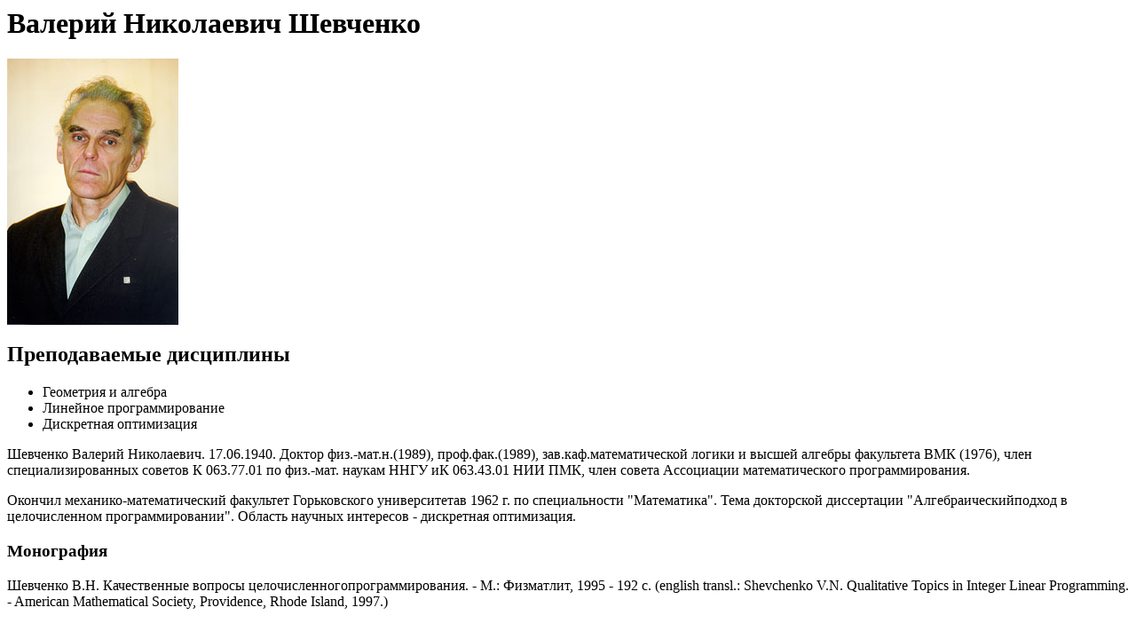

--- FILE ---
content_type: text/html; charset=koi8-r
request_url: http://www.uic.unn.ru/~shev/
body_size: 1072
content:
<h1>
Валерий Николаевич Шевченко
</h1>

<IMG src="shev.jpg"></TD>


<H2>Преподаваемые дисциплины</H2>
<UL>
  <LI>Геометрия и алгебра
  <LI>Линейное программирование
  <LI>Дискретная оптимизация
</UL>

<p>
Шевченко Валерий Николаевич. 17.06.1940. 
Доктор физ.-мат.н.(1989), проф.фак.(1989), зав.каф.математической логики и 
высшей алгебры факультета ВМК (1976), член специализированных советов К 
063.77.01 по физ.-мат. наукам ННГУ иК 063.43.01 НИИ ПМК, член совета 
Ассоциации математического программирования.

<P>Окончил механико-математический факультет Горьковского университетав 
1962 г. по специальности "Математика". Тема докторской диссертации 
"Алгебраическийподход в целочисленном программировании". Область научных 
интересов - дискретная оптимизация.

<H3>Монография</H3>
Шевченко В.Н. 
Качественные 
вопросы целочисленногопрограммирования. - М.: Физматлит, 1995 - 192 
с. (english transl.: Shevchenko V.N. Qualitative 
Topics in Integer Linear Programming. - American Mathematical 
Society, Providence, Rhode Island, 1997.)

